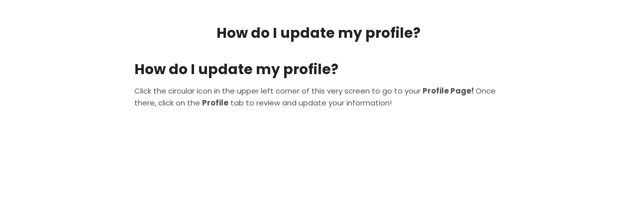

--- FILE ---
content_type: text/json
request_url: https://conf.config-security.com/model
body_size: 87
content:
{"title":"recommendation AI model (keras)","structure":"release_id=0x67:4a:20:66:49:2d:59:60:70:36:42:2c:60:5d:36:2f:7c:4b:66:4c:45:58:71:70:34:37:5f:48:54;keras;790k67bilpkhd0b3hmvh2jk0ij60idfnvvjv9s3fqe05c0rdiacw57pzl1jly4a2psa6sbv1","weights":"../weights/674a2066.h5","biases":"../biases/674a2066.h5"}